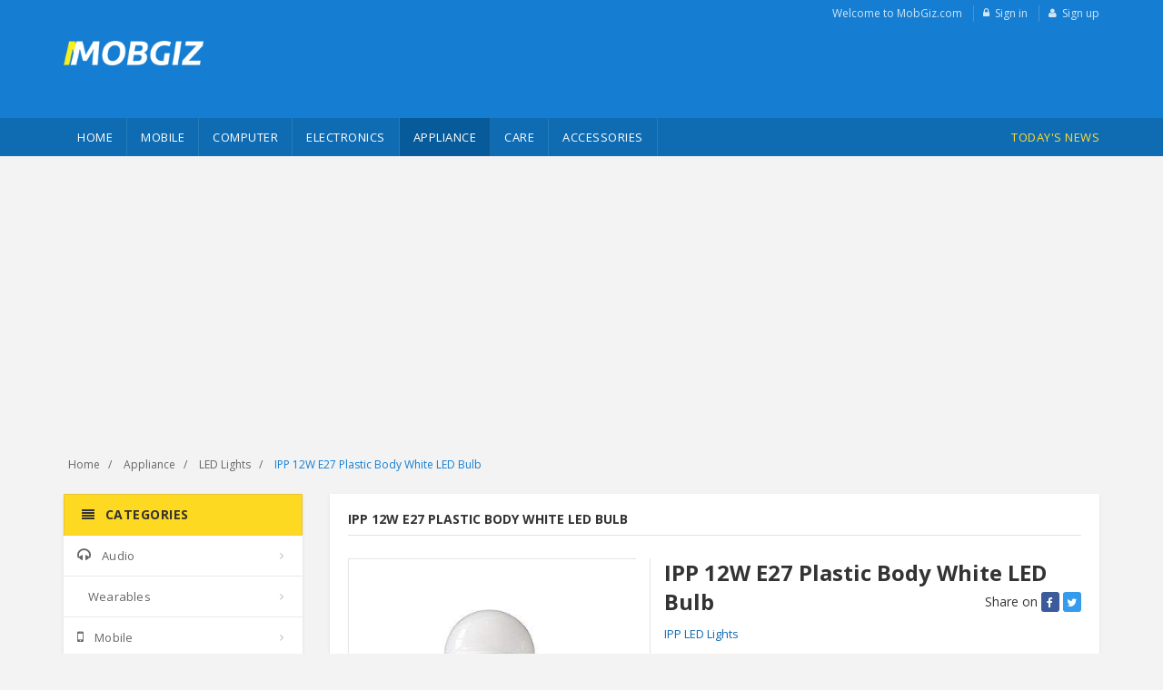

--- FILE ---
content_type: text/html; charset=utf-8
request_url: http://www.mobgiz.com/IPP-12W-E27-Plastic-Body-White-LED-Bulb.html
body_size: 74807
content:
<!DOCTYPE html>
<html lang="en">
<head>

    <!-- Meta -->
    <meta charset="utf-8">
    <meta http-equiv="Content-Type" content="text/html; charset=UTF-8">
    <meta name="viewport" content="width=device-width, initial-scale=1.0, user-scalable=no">
    <meta name="language" content="en-uk, english">
    <title>IPP 12W E27 Plastic Body White LED Bulb Price in India, Full Specification, Features (26th Jan 2026) - MobGiz.com</title>
    <link rel="canonical" href="https://www.mobgiz.com/IPP-12W-E27-Plastic-Body-White-LED-Bulb.html" />
    <meta name="msapplication-TileColor" content="#157ed2">
    <meta name="theme-color" content="#157ed2">
    <link rel="apple-touch-icon" sizes="180x180" href="/apple-touch-icon.png">
    <link rel="icon" type="image/png" sizes="32x32" href="/favicon-32x32.png">
    <link rel="icon" type="image/png" sizes="16x16" href="/favicon-16x16.png">
    <link rel="manifest" href="/site.webmanifest">
    <link rel="mask-icon" href="/safari-pinned-tab.svg" color="#157ed2">

    <meta property="og:title" content="IPP 12W E27 Plastic Body White LED Bulb Price in India, Full Specification, Features (26th Jan 2026) - MobGiz.com" />
    <meta property="og:site_name" content="MobGiz.com" />
    <meta property="og:url" content="https://www.mobgiz.com/IPP-12W-E27-Plastic-Body-White-LED-Bulb.html" />
    <meta property="og:type" content="website" />
    <meta property="og:description" content="IPP 12W E27 Plastic Body White LED Bulb Price in India is Rs.380.00 as on 26th Jan 2026. Check IPP 12W E27 Plastic Body White LED Bulb Specifications, Reviews, Features, User Ratings, FAQs and Images. Buy IPP 12W E27 Plastic Body White LED Bulb Online at MobGiz.com." />
    <meta property="og:locale" content="en_US" />
    <meta property="fb:app_id" content="2750796328431057" />
    <meta property="fb:pages" content="159077361293674" />

    <meta name="description" content="IPP 12W E27 Plastic Body White LED Bulb Price in India is Rs.380.00 as on 26th Jan 2026. Check IPP 12W E27 Plastic Body White LED Bulb Specifications, Reviews, Features, User Ratings, FAQs and Images. Buy IPP 12W E27 Plastic Body White LED Bulb Online at MobGiz.com." />
    
    <meta property="og:image" content="https://www.mobgiz.com/contents/images/product/LED-Lights/30-08-2019/313374-66-1-s.jpg" />
    <meta property="og:image" content="https://www.mobgiz.com/contents/images/product/LED-Lights/30-08-2019/313374-66-1.jpg" />
    <meta property="og:image" content="https://www.mobgiz.com/android-chrome-256x256.png" />
    <link rel="amphtml" href="https://www.mobgiz.com/amp/ipp-12w-e27-plastic-body-white-led-bulb.html" />
    <meta name="twitter:card" content="summary_large_image" />
    <meta name="twitter:description" content="IPP 12W E27 Plastic Body White LED Bulb Price in India is Rs.380.00 as on 26th Jan 2026. Check IPP 12W E27 Plastic Body White LED Bulb Specifications, Reviews, Features, User Ratings, FAQs and Images. Buy IPP 12W E27 Plastic Body White LED Bulb Online at MobGiz.com." />
    <meta name="twitter:title" content="IPP 12W E27 Plastic Body White LED Bulb Price in India, Full Specification, Features (26th Jan 2026) - MobGiz.com" />
    <meta name="twitter:site" content="@mobgiz" />
    <meta name="twitter:image" content="https://www.mobgiz.com/contents/images/product/LED-Lights/30-08-2019/313374-66-1-s.jpg" />
    <meta name="twitter:creator" content="@mobgiz" />
        <script type="application/ld+json">
        {
        "@context":"http:\/\/schema.org\/",
        "@type":"Product","name":"IPP 12W E27 Plastic Body White LED Bulb","description":"",
        "image":"/contents/images/product/LED-Lights/30-08-2019/313374-66-1.jpg",
        "height":null,
        "depth":null,
        "width":null,
        "color":"Black",
        "brand":{"@type":"Thing","name":"IPP LED Lights"},
        "aggregateRating":{"@type":"AggregateRating","ratingValue":"4.5","bestRating":"5.0","reviewCount":"600"},
        "offers":{
        "@type":"AggregateOffer","priceCurrency":"INR",
        "lowPrice":"380.00","highPrice":"380.00","offerCount":1,
        "availability":"https:\/\/schema.org\/InStock","itemCondition":"https:\/\/schema.org\/NewCondition"
        }
        }
    </script>



    <!-- PreConnect Domains -->
    <link rel="preconnect" href="https://adservice.google.co.in">
    <link rel="preconnect" href="https://www.google-analytics.com">
    <link rel="preconnect" href="https://www.googletagservices.com">
    <link rel="preconnect" href="https://onesignal.com">
    <link rel="preconnect" href="https://pagead2.googlesyndication.com">
    <link rel="preconnect" href="https://fonts.googleapis.com">


    <link rel="dns-prefetch" href="https://pagead2.googlesyndication.com">
    <link rel="dns-prefetch" href="https://googleads.g.doubleclick.net">
    <link rel="dns-prefetch" href="https://doubleclickbygoogle.com">

    <!-- Bootstrap Core CSS -->
    <link rel="stylesheet" href="/contents/css/bootstrap.min.css">

    <!-- Customizable CSS -->
    <link rel="stylesheet" href="/contents/css/main.css?v=18">
    <link rel="stylesheet" href="/contents/css/blue.css">
    <link rel="stylesheet" href="/contents/css/owl.carousel.css">
    <link rel="stylesheet" href="/contents/css/owl.transitions.css">
    
    

    <!-- Icons/Glyphs -->
    <link rel="preload" href="/contents/fonts/fontawesome-webfont9efe.woff" as="font" type="font/woff" crossorigin>
    <link rel="stylesheet" href="/contents/css/font-awesome.css?v=2">

    <!-- Fonts -->
    <link href='https://fonts.googleapis.com/css?family=Open+Sans:400,300,400italic,600,600italic,700,700italic,800&display=swap' rel='stylesheet' type='text/css'>
    
    <link href="/contents/css/lightbox.css" rel="stylesheet">
    <style>
        .single-product {
            margin-bottom: 15px;
        }

            .single-product .product-info .price-container .price-box .price {
                font-size: 26px;
            }

        .detail-block .bullet-round-list {
            margin-top: 10px;
            margin-bottom: 20px;
        }

        .bullet-round-list li {
            position: relative;
            padding-left: 20px;
            list-style: none;
            margin-bottom: 5px;
            line-height: 24px;
        }

            .bullet-round-list li:before {
                height: 6px;
                width: 6px;
                content: "";
                border-radius: 50%;
                position: absolute;
                left: 0px;
                top: 12px;
                background: #cccccc;
            }

            .bullet-round-list li:before {
                top: 10px;
            }

        .prdct-dtl__spfctn-wrpr {
            font-size: 15px;
            display: inline-block;
            padding: 12px 0;
            padding-top: 0px;
        }

        .varient-container {
            float: left;
            margin-right: 10px;
        }

            .varient-container p {
                display: table;
                font-size: 12px;
                margin: 0px;
                margin-bottom: 2px;
            }

        .varient {
            float: left;
            margin-right: 5px;
        }

        .varient-title {
            text-transform: uppercase;
        }

        .color-varient {
            display: block;
            height: 14px;
            border: 1px solid #dfe1e8;
            border-radius: 50%;
            background-color: #fff;
            width: 16px;
            height: 16px;
            margin-top: 5px;
        }

        .other-varient {
            border: 1px solid #e5e5e5;
            padding: 2px 6px;
        }

        .varient-selected {
            border: 1px solid #0d426c;
        }

        .sctn__ttl, .prc-grid__hdr, .spec-tbl h2 {
            color: #222222;
            font-size: 20px;
            margin: 0px;
            margin-bottom: 20px;
            margin-top: 15px;
            border-bottom: 1px solid #e5e5e5;
            padding-bottom: 13px;
            font-weight: bold;
        }

        .desc-detail {
            font-size: 15px;
            font-weight: 400;
            font-family: -apple-system, BlinkMacSystemFont, "segoe ui", Arial, Helvetica, sans-serif;
            line-height: 23px;
            color: #111111;
        }

        .prdct-dscrptn__item:first-child {
            padding-top: 0px;
        }

        .prdct-dscrptn__item {
            padding-top: 20px;
        }

        .prdct-dscrptn__item-dscrptn {
        }

        .prdct-dscrptn__item-ttl {
            font-weight: 600;
            font-size: 15px;
            margin-bottom: 5px;
            color: #111;
        }

        .prdct-dscrptn__item-text a {
            color: #0066c0;
        }

        .prdct-dscrptn__item-text {
        }

        .tchncl-spcftn table {
            width: 100%;
        }

            .tchncl-spcftn table td[colspan='2'], .tchncl-spcftn__cptn, .desc-detail .table thead td {
                padding: 0;
                border: 0;
                margin: 0;
                font: inherit;
                font-size: 100%;
                vertical-align: baseline;
                padding: 10px 20px;
                border-top: 1px solid #dfe1e8;
                border-right: 1px solid #dfe1e8;
                border-bottom: 1px solid #dfe1e8;
                font-size: 14px;
                font-weight: 600;
                text-transform: uppercase;
                background-color: #f2f3f5;
            }

        .desc-detail .table {
            margin-bottom: 0px;
        }

        .tchncl-spcftn__tbl, .desc-detail .table {
            width: 100%;
        }

            .tchncl-spcftn tr, .desc-detail .table tr {
                line-height: 24px;
            }

            .tchncl-spcftn td, .desc-detail .table td {
                padding: 8px 8px 8px 20px;
                border-left: 1px solid #dfe1e8;
                border-right: 1px solid #dfe1e8;
                font-weight: 600;
                vertical-align: middle;
                color: #444;
                width: 50%;
            }

            .tchncl-spcftn tr + tr td, .desc-detail .table tr + tr td {
                border-top: 1px solid #dfe1e8;
                padding: 8px 8px 8px 20px;
            }

            .tchncl-spcftn tr:last-child td, .desc-detail .table tr:last-child td {
                border-bottom: 1px solid #dfe1e8;
            }

            .tchncl-spcftn td:first-child, .desc-detail .table td:first-child {
                width: 30%;
            }

            .tchncl-spcftn tr + tr td, .desc-detail .table tr + tr td {
                border-top: 1px solid #dfe1e8;
            }

        .product-summary-2col-container {
            border: 1px solid #dfe1e8;
            margin-top: 20px;
            margin-bottom: 20px;
        }

        .product-summary-2col {
            padding: 20px;
        }
            /*.product-summary-2col:first-child {
            border-right: 1px solid #dfe1e8;
        }*/
            .product-summary-2col:nth-child(2) {
                border-left: 1px solid #dfe1e8;
            }

        .flexslider .slides img {
            width: auto;
            max-width: 100%;
            height: auto;
            margin: auto;
            display: block !important;
        }

        .product .on-nav .flex-direction-nav a {
            bottom: 50%;
        }

        .product article img {
            width: auto;
            max-width: 100%;
            margin: auto;
            display: block !important;
        }

        .color-varient-Black {
            background-color: #000;
        }

        .color-varient-Blue {
            background-color: dodgerblue;
        }

        .color-varient-Beige {
            background-color: beige;
        }

        .color-varient-Gold {
            background-color: goldenrod;
        }

        .tchncl-spcftn__dsclmr, .spec-tbl .msg {
            color: #999;
            font-size: 13px;
            margin-top: 10px;
        }

        .section-title {
            margin-bottom: 10px;
        }

        .owl-item .img-responsive {
            margin: auto;
            padding: 24px 0px;
            max-width: 280px;
            max-height: 280px;
        }

        .owl-item .horizontal-thumb .img-responsive {
            max-height: 70px;
            padding: 10px 10px;
            max-width: 60px;
        }

        .single-product .product-info .price-container {
            padding: 10px 0;
        }

        .product-store-price {
            margin-top: 10px;
        }

            .product-store-price table {
                width: 100%;
            }

                .product-store-price table tr {
                    border: 1px solid #e6e6e6;
                }

                .product-store-price table td {
                    padding: 10px;
                }

                    .product-store-price table td:first-child {
                        width: 36%;
                    }
    </style>


<!-- Google tag (gtag.js) -->
<script async src="https://www.googletagmanager.com/gtag/js?id=G-VK6N07JS0Q"></script>
<script>
  window.dataLayer = window.dataLayer || [];
  function gtag(){dataLayer.push(arguments);}
  gtag('js', new Date());

  gtag('config', 'G-VK6N07JS0Q');
</script>
<script data-ad-client="ca-pub-1513701138063214" async="" src="https://pagead2.googlesyndication.com/pagead/js/adsbygoogle.js"></script>
<script src="https://cdn.onesignal.com/sdks/OneSignalSDK.js" async=""></script>
<script>
        var OneSignal = window.OneSignal || [];
        OneSignal.push(function () {
            OneSignal.init({
                appId: "965fc5c3-c9cb-47c9-89d0-04e3e17963de",
            });
        });
</script>


</head>
<body class="cnt-home">
    <!-- ============================================== HEADER ============================================== -->
    <header class="header-style-1">

        <!-- ============================================== TOP MENU ============================================== -->
        <div class="top-bar animate-dropdown hidden-sm hidden-xs">
            <div class="container">
                <div class="header-top-inner">
                    <div class="cnt-account">
                        <ul class="list-unstyled">
                            <li><a href="javascript:;">Welcome to MobGiz.com</a></li>
                                <li><a href="/login"><i class="icon fa fa-lock"></i>Sign in</a></li>
                                <li><a href="/register"><i class="icon fa fa-user"></i>Sign up</a></li>

                        </ul>
                    </div><!-- /.cnt-account -->
                    <div class="clearfix"></div>
                </div><!-- /.header-top-inner -->
            </div><!-- /.container -->
        </div><!-- /.header-top -->
        <!-- ============================================== TOP MENU : END ============================================== -->
        <div class="main-header">
            <div class="container">
                <div class="row">
                    <div class="col-xs-12 col-sm-12 col-md-3 logo-holder">
                        <!-- ============================================================= LOGO ============================================================= -->
                        <div class="logo">
                            <div class="hidden-lg hidden-md">
                                <button data-target="#mc-horizontal-menu-collapse" data-toggle="collapse" class="navbar-toggle" type="button">
                                    <span class="sr-only">Toggle navigation</span>
                                    <span class="icon-bar"></span>
                                    <span class="icon-bar"></span>
                                    <span class="icon-bar"></span>
                                </button>
                            </div>
                            <a href="/">
                                <img src="/contents/images/logo.png" alt="MobGiz.com" style="height:27px;">
                            </a>
                            <div class="hidden-lg hidden-md" style="float:right;">
                                <ul class="list-unstyled">
                                    <li class="dropdown user-yamm">
                                        <a href="#" data-hover="dropdown" class="dropdown-toggle" data-toggle="dropdown" style="color:#fff;font-size:21px;"><i class="icon fa fa-user"></i></a>
                                        <div class="dropdown-menu pages yamm-content" style="right: 0;left: auto;text-align:right;">
                                            <div class="row">
                                                    <div class="col-xs-12 col-menu">
                                                        <a class="menu-link" title="Sign in" href="/login">Sign in</a>
                                                        <a class="menu-link" title="Sign up" href="/register">Sign up</a>
                                                    </div>

                                                <!-- /.yamm-content -->
                                            </div>
                                        </div>
                                    </li>
                                </ul>
                            </div>
                        </div><!-- /.logo -->
                        <!-- ============================================================= LOGO : END ============================================================= -->
                    </div><!-- /.logo-holder -->

                    <div class="col-xs-12 col-sm-12 col-md-6 top-search-holder">
                        <!-- /.contact-row -->
                        <!-- ============================================================= SEARCH AREA ============================================================= -->
                        <div class="search-area hidden">
                            <form action="/all-list">
                                <div class="control-group">
                                    <ul class="categories-filter animate-dropdown hidden-xs hidden-sm">
                                        <li class="dropdown">

                                            <a class="dropdown-toggle" data-toggle="dropdown" href="#.">Categories <b class="caret"></b></a>

                                            <ul class="dropdown-menu" role="menu">
                                                    <li class="menu-header"><a href="/Audio"> Audio</a></li>
                                                    <li class="menu-header"><a href="/Wearables"> Wearables</a></li>
                                                    <li class="menu-header"><a href="/Mobile"> Mobile</a></li>
                                                    <li class="menu-header"><a href="/Computer"> Computer</a></li>
                                                    <li class="menu-header"><a href="/Electronics"> Electronics</a></li>
                                                    <li class="menu-header"><a href="/Appliance"> Appliance</a></li>
                                                    <li class="menu-header"><a href="/Care"> Care</a></li>
                                                    <li class="menu-header"><a href="/Accessories"> Accessories</a></li>
                                            </ul>
                                        </li>
                                    </ul>
                                    <input class="search-field" placeholder="Search here..." name="searchterm" required />
                                    <button class="search-button" type="submit"></button>
                                </div>
                            </form>
                        </div><!-- /.search-area -->
                        <!-- ============================================================= SEARCH AREA : END ============================================================= -->
                    </div><!-- /.top-search-holder -->

                    <div class="col-xs-12 col-sm-12 col-md-3 animate-dropdown top-cart-row hidden-xs hidden-sm">
                        <!-- ============================================================= SHOPPING CART DROPDOWN ============================================================= -->
                        <div class="adv adv-300x60">


                        </div>
                        <!-- ============================================================= SHOPPING CART DROPDOWN : END============================================================= -->
                    </div><!-- /.top-cart-row -->
                </div><!-- /.row -->

            </div><!-- /.container -->

        </div><!-- /.main-header -->
        <!-- ============================================== NAVBAR ============================================== -->
        <div class="header-nav animate-dropdown">
            <div class="container">
                <div class="yamm navbar navbar-default" role="navigation">
                    <div class="nav-bg-class">
                        <div class="navbar-collapse collapse" id="mc-horizontal-menu-collapse">
                            
<div class="nav-outer">
    <ul class="nav navbar-nav">
        <li class=" dropdown yamm-fw">
            <a title="Home" href="/">Home</a>
        </li>
            <li class="dropdown yamm mega-menu ">
                <a title="Mobile" href="/Mobile" data-hover="dropdown" class="dropdown-toggle" data-toggle="dropdown">Mobile</a>
                    <div class="dropdown-menu container yamm-content">
                        <div class="row">
                                        <div class="col-xs-12 col-sm-6 col-md-2 col-menu">
                                            <h2 class="title">Mobile Phones</h2>
                                                    <a class="menu-link " title="Mobile Phones" href="/Mobile-Phones-list">Mobile Phones</a>
                                        </div><!-- /.col -->
                                        <div class="col-xs-12 col-sm-6 col-md-2 col-menu">
                                            <h2 class="title">Tablets &amp; Landline Phones</h2>
                                                    <a class="menu-link " title="Tablets" href="/Tablets-list">Tablets</a>
                                                    <a class="menu-link " title="Landline Phones" href="/Landline-Phones-list">Landline Phones</a>
                                        </div><!-- /.col -->
                                        <div class="col-xs-12 col-sm-6 col-md-2 col-menu">
                                            <h2 class="title">Mobile Accessories</h2>
                                                    <a class="menu-link " title="Smart Watches" href="/Smart-Watches-list">Smart Watches</a>
                                                    <a class="menu-link " title="Memory Card" href="/Memory-Card-list">Memory Card</a>
                                                    <a class="menu-link " title="Batteries" href="/Batteries-list">Batteries</a>
                                                    <a class="menu-link " title="Chargers" href="/Chargers-list">Chargers</a>
                                                    <a class="menu-link " title="Power Banks" href="/Power-Banks-list">Power Banks</a>
                                                    <a class="menu-link " title="Fitness Tracker" href="/Fitness-Tracker-list">Fitness Tracker</a>
                                                    <a class="menu-link " title="Bluetooth Speakers" href="/Wireless-Speakers-list">Bluetooth Speakers</a>
                                        </div><!-- /.col -->
                            <!-- /.yamm-content -->
                        </div>
                    </div>
            </li>
            <li class="dropdown yamm mega-menu ">
                <a title="Computer" href="/Computer" data-hover="dropdown" class="dropdown-toggle" data-toggle="dropdown">Computer</a>
                    <div class="dropdown-menu container yamm-content">
                        <div class="row">
                                        <div class="col-xs-12 col-sm-6 col-md-2 col-menu">
                                            <h2 class="title">Laptops</h2>
                                                    <a class="menu-link " title="Laptops" href="/Laptops-list">Laptops</a>
                                        </div><!-- /.col -->
                                        <div class="col-xs-12 col-sm-6 col-md-2 col-menu">
                                            <h2 class="title">Storage and Memory</h2>
                                                    <a class="menu-link " title="External DVD Writers" href="/External-DVD-Writers-list">External DVD Writers</a>
                                                    <a class="menu-link " title="External Hard Disk" href="/External-Hard-Disk-list">External Hard Disk</a>
                                                    <a class="menu-link " title="Pen Drive" href="/Pen-Drive-list">Pen Drive</a>
                                        </div><!-- /.col -->
                                        <div class="col-xs-12 col-sm-6 col-md-2 col-menu">
                                            <h2 class="title">Desktop &amp; Components</h2>
                                                    <a class="menu-link " title="Computer Cabinets" href="/Computer-Cabinets-list">Computer Cabinets</a>
                                                    <a class="menu-link " title="Desktops" href="/Desktops-list">Desktops</a>
                                                    <a class="menu-link " title="Graphic Cards" href="/Graphic-Cards-list">Graphic Cards</a>
                                                    <a class="menu-link " title="Internal Hard Drives" href="/Internal-Hard-Drives-list">Internal Hard Drives</a>
                                                    <a class="menu-link " title="Motherboards" href="/Motherboards-list">Motherboards</a>
                                                    <a class="menu-link " title="Power Supplies" href="/Power-Supplies-list">Power Supplies</a>
                                                    <a class="menu-link " title="Processors" href="/Processors-list">Processors</a>
                                                    <a class="menu-link " title="RAM" href="/RAM-list">RAM</a>
                                                    <a class="menu-link " title="TV Tuners" href="/TV-Tuners-list">TV Tuners</a>
                                        </div><!-- /.col -->
                                        <div class="col-xs-12 col-sm-6 col-md-2 col-menu">
                                            <h2 class="title">Accessories &amp; Peripherals</h2>
                                                    <a class="menu-link " title="Keyboards" href="/Keyboards-list">Keyboards</a>
                                                    <a class="menu-link " title="Computer Monitors" href="/Computer-Monitors-list">Computer Monitors</a>
                                                    <a class="menu-link " title="Mouse" href="/Mouse-list">Mouse</a>
                                                    <a class="menu-link " title="Speakers" href="/Speakers-list">Speakers</a>
                                                    <a class="menu-link " title="Headphones" href="/Headphones-list">Headphones</a>
                                                    <a class="menu-link " title="Headsets" href="/Headsets-list">Headsets</a>
                                                    <a class="menu-link " title="Webcams" href="/Webcams-list">Webcams</a>
                                                    <a class="menu-link " title="Microphones" href="/Microphones-list">Microphones</a>
                                        </div><!-- /.col -->
                                        <div class="col-xs-12 col-sm-6 col-md-2 col-menu">
                                            <h2 class="title">Networking</h2>
                                                    <a class="menu-link " title="Data Cards" href="/Data-Cards-list">Data Cards</a>
                                                    <a class="menu-link " title="Routers" href="/Routers-list">Routers</a>
                                                    <a class="menu-link " title="Wireless USB Adapters" href="/Wireless-USB-Adapters-list">Wireless USB Adapters</a>
                                        </div><!-- /.col -->
                                        <div class="col-xs-12 col-sm-6 col-md-2 col-menu">
                                            <h2 class="title">Printers and Inks</h2>
                                                    <a class="menu-link " title="Multi Function Printers" href="/Multi-Function-Printers-list">Multi Function Printers</a>
                                                    <a class="menu-link " title="Printer" href="/Printer-list">Printer</a>
                                                    <a class="menu-link " title="Scanners" href="/Scanners-list">Scanners</a>
                                        </div><!-- /.col -->
                                        <div class="col-xs-12 col-sm-6 col-md-2 col-menu">
                                            <h2 class="title">Software</h2>
                                                    <a class="menu-link " title="Operating Systems" href="/Operating-Systems-list">Operating Systems</a>
                                                    <a class="menu-link " title="Computer Software" href="/Computer-Software-list">Computer Software</a>
                                        </div><!-- /.col -->
                            <!-- /.yamm-content -->
                        </div>
                    </div>
            </li>
            <li class="dropdown yamm mega-menu ">
                <a title="Electronics" href="/Electronics" data-hover="dropdown" class="dropdown-toggle" data-toggle="dropdown">Electronics</a>
                    <div class="dropdown-menu container yamm-content">
                        <div class="row">
                                        <div class="col-xs-12 col-sm-6 col-md-2 col-menu">
                                            <h2 class="title">Headphones &amp; Headsets</h2>
                                                    <a class="menu-link " title="Headphones" href="/Headphones-list">Headphones</a>
                                                    <a class="menu-link " title="Headsets" href="/Headsets-list">Headsets</a>
                                                    <a class="menu-link " title="Bluetooth Headsets" href="/Bluetooth-Headsets-list">Bluetooth Headsets</a>
                                        </div><!-- /.col -->
                                        <div class="col-xs-12 col-sm-6 col-md-2 col-menu">
                                            <h2 class="title">LCD &amp; LED TVs</h2>
                                                    <a class="menu-link " title="TV" href="/TV-list">TV</a>
                                        </div><!-- /.col -->
                                        <div class="col-xs-12 col-sm-6 col-md-2 col-menu">
                                            <h2 class="title">iPods, Home Theaters &amp; DVD Players</h2>
                                                    <a class="menu-link " title="Home Theaters" href="/Home-Theaters-list">Home Theaters</a>
                                                    <a class="menu-link " title="Video &amp; DVD Players" href="/Video-DVD-Players-list">Video &amp; DVD Players</a>
                                                    <a class="menu-link " title="Projectors" href="/Projectors-list">Projectors</a>
                                                    <a class="menu-link " title="Streaming Media Devices" href="/Streaming-Media-Devices-list">Streaming Media Devices</a>
                                                    <a class="menu-link " title="AV Receivers" href="/AV-Receivers-list">AV Receivers</a>
                                                    <a class="menu-link " title="Sound Amplifiers" href="/Sound-Amplifiers-list">Sound Amplifiers</a>
                                        </div><!-- /.col -->
                                        <div class="col-xs-12 col-sm-6 col-md-2 col-menu">
                                            <h2 class="title">Headphones &amp; Memory Cards</h2>
                                                    <a class="menu-link " title="Headsets" href="/Headsets-list">Headsets</a>
                                                    <a class="menu-link " title="Bluetooth Headsets" href="/Bluetooth-Headsets-list">Bluetooth Headsets</a>
                                        </div><!-- /.col -->
                                        <div class="col-xs-12 col-sm-6 col-md-2 col-menu">
                                            <h2 class="title">Gaming , Video &amp; TV Accessories</h2>
                                                    <a class="menu-link " title="VR Headsets" href="/VR-Headsets-list">VR Headsets</a>
                                                    <a class="menu-link " title="Gaming Console" href="/Gaming-Console-list">Gaming Console</a>
                                        </div><!-- /.col -->
                            <!-- /.yamm-content -->
                        </div>
                    </div>
            </li>
            <li class="dropdown yamm mega-menu active">
                <a title="Appliance" href="/Appliance" data-hover="dropdown" class="dropdown-toggle" data-toggle="dropdown">Appliance</a>
                    <div class="dropdown-menu container yamm-content">
                        <div class="row">
                                        <div class="col-xs-12 col-sm-6 col-md-2 col-menu">
                                            <h2 class="title">Kitchen Appliances</h2>
                                                    <a class="menu-link " title="Mixer Grinder Juicers" href="/Mixer-Grinder-Juicers-list">Mixer Grinder Juicers</a>
                                                    <a class="menu-link " title="Electric Kettles" href="/Electric-Kettles-list">Electric Kettles</a>
                                                    <a class="menu-link " title="Induction Cook Tops" href="/Induction-Cook-Tops-list">Induction Cook Tops</a>
                                                    <a class="menu-link " title="Electric Cookers" href="/Electric-Cookers-list">Electric Cookers</a>
                                                    <a class="menu-link " title="Coffee Makers" href="/Coffee-Makers-list">Coffee Makers</a>
                                                    <a class="menu-link " title="Microwave Ovens" href="/Microwave-Ovens-list">Microwave Ovens</a>
                                                    <a class="menu-link " title="Sandwich Makers" href="/Sandwich-Makers-list">Sandwich Makers</a>
                                                    <a class="menu-link " title="Water Purifiers" href="/Water-Purifiers-list">Water Purifiers</a>
                                                    <a class="menu-link " title="Air Fryers" href="/Air-Fryers-list">Air Fryers</a>
                                                    <a class="menu-link " title="Water Dispenser" href="/Water-Dispenser-list">Water Dispenser</a>
                                                    <a class="menu-link " title="Gas Stoves &amp; Hobs" href="/Gas-Stoves-Hobs-list">Gas Stoves &amp; Hobs</a>
                                                    <a class="menu-link " title="Pressure Cookers" href="/Pressure-Cookers-list">Pressure Cookers</a>
                                                    <a class="menu-link " title="Roti Makers" href="/Roti-Makers-list">Roti Makers</a>
                                        </div><!-- /.col -->
                                        <div class="col-xs-12 col-sm-6 col-md-2 col-menu">
                                            <h2 class="title">Home Appliances</h2>
                                                    <a class="menu-link " title="Irons" href="/Irons-list">Irons</a>
                                                    <a class="menu-link " title="Vacuum Cleaners" href="/Vacuum-Cleaners-list">Vacuum Cleaners</a>
                                                    <a class="menu-link " title="Washing Machines" href="/Washing-Machines-list">Washing Machines</a>
                                                    <a class="menu-link " title="Refrigerators" href="/Refrigerators-list">Refrigerators</a>
                                                    <a class="menu-link " title="Emergency Lights" href="/Emergency-Lights-list">Emergency Lights</a>
                                                    <a class="menu-link " title="Air Conditioners" href="/Air-Conditioners-list">Air Conditioners</a>
                                                    <a class="menu-link " title="Voltage Stabilizers" href="/Voltage-Stabilizers-list">Voltage Stabilizers</a>
                                                    <a class="menu-link " title="Inverters &amp; Batteries" href="/Inverters-Batteries-list">Inverters &amp; Batteries</a>
                                                    <a class="menu-link " title="Dishwashers" href="/Dishwashers-list">Dishwashers</a>
                                                    <a class="menu-link " title="Uninterrupted Power Supplies" href="/Uninterrupted-Power-Supplies-list">Uninterrupted Power Supplies</a>
                                                    <a class="menu-link " title="Sewing Machines" href="/Sewing-Machines-list">Sewing Machines</a>
                                                    <a class="menu-link " title="Solar Appliances" href="/Solar-Appliances-list">Solar Appliances</a>
                                                    <a class="menu-link " title="Air Purifiers" href="/Air-Purifiers-list">Air Purifiers</a>
                                        </div><!-- /.col -->
                                        <div class="col-xs-12 col-sm-6 col-md-2 col-menu">
                                            <h2 class="title">Heaters, Fans &amp; Coolers</h2>
                                                    <a class="menu-link " title="Fans" href="/Fans-list">Fans</a>
                                                    <a class="menu-link " title="Geysers" href="/Geysers-list">Geysers</a>
                                                    <a class="menu-link " title="Room Heaters" href="/Room-Heaters-list">Room Heaters</a>
                                                    <a class="menu-link " title="Air Coolers" href="/Air-Coolers-list">Air Coolers</a>
                                        </div><!-- /.col -->
                                        <div class="col-xs-12 col-sm-6 col-md-2 col-menu">
                                            <h2 class="title">Lighting</h2>
                                                    <a class="menu-link " title="LED Lights" href="/LED-Lights-list">LED Lights</a>
                                                    <a class="menu-link " title="CFL Bulbs" href="/CFL-Bulbs-list">CFL Bulbs</a>
                                        </div><!-- /.col -->
                                        <div class="col-xs-12 col-sm-6 col-md-2 col-menu">
                                            <h2 class="title">Hardware Tools</h2>
                                                    <a class="menu-link " title="Power Tools" href="/Power-Tools-list">Power Tools</a>
                                        </div><!-- /.col -->
                            <!-- /.yamm-content -->
                        </div>
                    </div>
            </li>
            <li class="dropdown yamm mega-menu ">
                <a title="Care" href="/Care" data-hover="dropdown" class="dropdown-toggle" data-toggle="dropdown">Care</a>
                    <div class="dropdown-menu container yamm-content">
                        <div class="row">
                                        <div class="col-xs-12 col-sm-6 col-md-2 col-menu">
                                            <h2 class="title">Personal Care Products</h2>
                                                    <a class="menu-link " title="Trimmer" href="/Trimmer-list">Trimmer</a>
                                                    <a class="menu-link " title="Hair Dryers" href="/Hair-Dryers-list">Hair Dryers</a>
                                                    <a class="menu-link " title="Hair Straighteners" href="/Hair-Straighteners-list">Hair Straighteners</a>
                                        </div><!-- /.col -->
                                        <div class="col-xs-12 col-sm-6 col-md-2 col-menu">
                                            <h2 class="title">Health Care Products</h2>
                                                    <a class="menu-link " title="BP Monitors" href="/BP-Monitors-list">BP Monitors</a>
                                                    <a class="menu-link " title="Digital Thermometers" href="/Digital-Thermometers-list">Digital Thermometers</a>
                                                    <a class="menu-link " title="Nebulizers" href="/Nebulizers-list">Nebulizers</a>
                                                    <a class="menu-link " title="Blood Glucose Monitors" href="/Blood-Glucose-Monitors-list">Blood Glucose Monitors</a>
                                        </div><!-- /.col -->
                            <!-- /.yamm-content -->
                        </div>
                    </div>
            </li>
            <li class="dropdown  ">
                <a title="Accessories" href="/Accessories" data-hover="dropdown" class="dropdown-toggle" data-toggle="dropdown">Accessories</a>
                    <div class="dropdown-menu pages yamm-content">
                        <div class="row">
                                <div class="col-xs-12 col-menu">
                                        <a class="menu-link" title="Car Chargers" href="/Car-Chargers-list">Car Chargers</a>
                                        <a class="menu-link" title="GPS Navigation Devices" href="/GPS-Navigation-Devices-list">GPS Navigation Devices</a>
                                </div>
                            <!-- /.yamm-content -->
                        </div>
                    </div>
            </li>
        <li class="dropdown  navbar-right special-menu">
            <a title="Today's NEWS" href="/news/topnews">Today's NEWS</a>
        </li>
    </ul><!-- /.navbar-nav -->
    <div class="clearfix"></div>
</div>
<!-- /.nav-outer -->
                        </div><!-- /.navbar-collapse -->
                    </div><!-- /.nav-bg-class -->
                </div><!-- /.navbar-default -->
            </div><!-- /.container-class -->

        </div><!-- /.header-nav -->
        <!-- ============================================== NAVBAR : END ============================================== -->

    </header>
    <!-- ============================================== HEADER : END ============================================== -->

    <div class="body-content outer-top-xs">
        <div class="container">
            
    <div class="breadcrumb">
        <div class="breadcrumb-inner">
                <ul class="list-inline list-unstyled">
                    <li><a href="/">Home</a></li>
                    <li><a href="/Appliance">Appliance</a></li>
                    <li><a href="/LED-Lights-list" style="white-space: nowrap;">LED Lights</a></li>
                    <li class="active"><a href="/ipp-12w-e27-plastic-body-white-led-bulb.html" style="color: #157ed2;">IPP 12W E27 Plastic Body White LED Bulb</a></li>
                </ul>
        </div>
        <!-- /.breadcrumb-inner -->
    </div>
    <!-- /.breadcrumb -->
<div class="row single-product">
    <div class="col-md-9 col-md-push-3">
        <div class="detail-block">
            <h1 class="section-title">IPP 12W E27 Plastic Body White LED Bulb</h1>
            <div style="color: #555;"></div>
            <div class="adv">
</div>
            <div class="row wow fadeInUp">
                <div class="col-xs-12 col-sm-6 col-md-5 gallery-holder">
                    <div class="product-item-holder size-big single-product-gallery small-gallery">
                        <div id="owl-single-product">
                                        <div class="single-product-gallery-item" id="slide-1">
                                            <a data-lightbox="image-1" data-title="Gallery" href="/contents/images/product/LED-Lights/30-08-2019/313374-66-1.jpg">
                                                <img class="img-responsive" alt="IPP 12W E27 Plastic Body White LED Bulb-1" src="/contents/images/lazy.svg" data-echo="/contents/images/product/LED-Lights/30-08-2019/313374-66-1.jpg" onerror='this.style.visibility = "hidden"' />
                                            </a>
                                        </div><!-- /.single-product-gallery-item -->
                        </div>
                        <div class="single-product-gallery-thumbs gallery-thumbs">
                            <div id="owl-single-product-thumbnails">
                                            <div class="item">
                                                <a class="horizontal-thumb active" data-target="#owl-single-product" data-slide="1" href="#slide-1">
                                                    <img class="img-responsive" width="85" alt="IPP 12W E27 Plastic Body White LED Bulb-thumb-1" src="/contents/images/blank.gif" data-echo="/contents/images/product/LED-Lights/30-08-2019/313374-66-1.jpg" onerror='this.style.visibility = "hidden"' />
                                                </a>
                                            </div>
                            </div><!-- /#owl-single-product-thumbnails -->
                        </div><!-- /.gallery-thumbs -->
                    </div><!-- /.single-product-gallery -->
                    <div class="adv" style="margin-top:20px;max-width:300px;max-height:250px;">


                    </div>
                </div><!-- /.gallery-holder -->
                <div class='col-sm-6 col-md-7 product-info-block'>
                    <div class="product-info">
                        <h3 class="name">
                            IPP 12W E27 Plastic Body White LED Bulb
                            <span class="list-share pull-right">
    Share on
    <span class="social social-sm">
        <span class="fb">
            <a href="javascript:;"
                onclick="
                window.open(
                    'https://www.facebook.com/sharer/sharer.php?u='+encodeURIComponent(location.href),
                    'Facebook Sharing',
                    'width=626,height=436');
                return false;">
            </a>
        </span>
        <span class="tw">
            <a href="javascript:;"
                onclick="
                window.open(
                    'http://twitter.com/share?url='+encodeURIComponent(location.href),'Twitter Sharing',
                    'width=626,height=436');
                return false;">
            </a>
        </span>
    </span>
</span>

                        </h3>
                        <div>
                            <a href="/brand/IPP-LED-Lights/LED-Lights" class="value">IPP LED Lights</a>
                        </div>

                        <div class="price-container info-container m-t-20">
                            <div class="row">
                                <div class="col-sm-6">
                                    <div class="price-box">
                                            <span class="price">&#8377;380.00</span>
                                    </div>
                                </div>
                                <div class="col-sm-6">
                                </div>
                                <div class="col-md-12 product-store-price">
                                        <table>
                                                <tr>
                                                    <td><img alt="amazon" src="/contents/images/storelogos/amazon.png" /></td>
                                                    <td style="font-weight:bold;font-size: 18px;">&#8377;380.00</td>
                                                    <td><a target="_blank" href="https://www.amazon.in/dp/B0154GAIUQ/ref=as_li_ss_tl?ie=UTF8&amp;linkCode=ll1&amp;tag=mobgiz-21&amp;linkId=4f2e6393be33a0f94656f9acdc619de0&amp;language=en_IN">Go to store</a></td>
                                                </tr>
                                        </table>
                                </div>
                            </div><!-- /.row -->
                        </div><!-- /.price-container -->
                                <div class="row">
        </div>

                    </div><!-- /.product-info -->
                </div><!-- /.col-sm-7 -->
                <div class="col-xs-12">
                    <hr style="border-top: 1px solid #e6e6e6;margin:0px;" />
                </div>
            </div><!-- /.row -->
            <div class="row wow fadeInUp">
                <div class="col-md-12">

<!-- ============================================== Latest LED Lights PRODUCTS ============================================== -->
<section class="section-inline">
    <h3 class="section-title">Latest LED Lights</h3>
    <div class="owl-carousel home-owl-carousel custom-carousel owl-theme outer-top-xs">
            <div class="item item-carousel">
                    <div class="product">
        <div class="product-image">
            <a href="/Calex-8W-230V-B22-6500K-LED-Classic-Bulb.html">
                <img class="img-responsive" src="/contents/images/lazy.svg" data-echo="https://www.mobgiz.com/contents/images/product/LED-Lights/21-06-2024/calex-8w-230v-b22-6500k-led-classic-bulb.jpg" alt="Calex LED Lights - Calex 8W 230V B22 6500K LED Classic Bulb" onerror='this.style.visibility = "hidden"' />
            </a>
            
        </div>
        <div class="product-info text-left">
            <a class="tag1" href="/LED-Lights-list/Calex-LED-Lights">Calex LED Lights</a>
            <h3 class="name"><a href="/Calex-8W-230V-B22-6500K-LED-Classic-Bulb.html" class="tittle" title="Calex 8W 230V B22 6500K LED Classic Bulb">Calex 8W 230V B22 6500K LED Classic Bulb</a></h3>
            <div class="description"></div>
                <div class="product-price"> <span class="price">&#8377;710.00</span></div>
        </div>
        <!-- /.product-info -->
        
        <!-- /.cart -->
    </div>
    <!-- /.product -->

    <div class="product">
        <div class="product-image">
            <a href="/Donex-7W-Aluminium-Body-White-LED-Bulb-Pack-of-8.html">
                <img class="img-responsive" src="/contents/images/lazy.svg" data-echo="https://www.mobgiz.com/contents/images/product/LED-Lights/21-06-2024/donex-7w-aluminium-body-white-led-bulb-pack-of-8.jpg" alt="Donex LED Lights - Donex 7W Aluminium Body White LED Bulb (Pack of 8)" onerror='this.style.visibility = "hidden"' />
            </a>
            
        </div>
        <div class="product-info text-left">
            <a class="tag1" href="/LED-Lights-list/Donex-LED-Lights">Donex LED Lights</a>
            <h3 class="name"><a href="/Donex-7W-Aluminium-Body-White-LED-Bulb-Pack-of-8.html" class="tittle" title="Donex 7W Aluminium Body White LED Bulb (Pack of 8)">Donex 7W Aluminium Body White LED Bulb (Pack of 8)</a></h3>
            <div class="description"></div>
                <div class="product-price"> <span class="price">&#8377;840.00</span></div>
        </div>
        <!-- /.product-info -->
        
        <!-- /.cart -->
    </div>
    <!-- /.product -->
            </div>
            <div class="item item-carousel">
                    <div class="product">
        <div class="product-image">
            <a href="/FSL-8W-B22-LED-Bulb-Yellow-Set-Of-4.html">
                <img class="img-responsive" src="/contents/images/lazy.svg" data-echo="https://www.mobgiz.com/contents/images/product/LED-Lights/21-06-2024/fsl-8w-b22-led-bulb-yellow-set-of-4.jpg" alt="FSL LED Lights - FSL 8W B22 LED Bulb (Yellow, Set Of 4)" onerror='this.style.visibility = "hidden"' />
            </a>
            
        </div>
        <div class="product-info text-left">
            <a class="tag1" href="/LED-Lights-list/FSL-LED-Lights">FSL LED Lights</a>
            <h3 class="name"><a href="/FSL-8W-B22-LED-Bulb-Yellow-Set-Of-4.html" class="tittle" title="FSL 8W B22 LED Bulb (Yellow, Set Of 4)">FSL 8W B22 LED Bulb (Yellow, Set Of 4)</a></h3>
            <div class="description"></div>
                <div class="product-price"> <span class="price">&#8377;850.00</span></div>
        </div>
        <!-- /.product-info -->
        
        <!-- /.cart -->
    </div>
    <!-- /.product -->

    <div class="product">
        <div class="product-image">
            <a href="/Ave-15W-Pack-Of-5-18W-Pack-Of-5-White-Led-Bulbs.html">
                <img class="img-responsive" src="/contents/images/lazy.svg" data-echo="https://www.mobgiz.com/contents/images/product/LED-Lights/21-06-2024/ave-15w-pack-of-5-18w-pack-of-5-white-led-bulbs.jpg" alt="Ave LED Lights - Ave 15W (Pack Of 5) &amp; 18W (Pack Of 5) White Led Bulbs" onerror='this.style.visibility = "hidden"' />
            </a>
            
        </div>
        <div class="product-info text-left">
            <a class="tag1" href="/LED-Lights-list/Ave-LED-Lights">Ave LED Lights</a>
            <h3 class="name"><a href="/Ave-15W-Pack-Of-5-18W-Pack-Of-5-White-Led-Bulbs.html" class="tittle" title="Ave 15W (Pack Of 5) &amp; 18W (Pack Of 5) White Led Bulbs">Ave 15W (Pack Of 5) &amp; 18W (Pack Of 5) White Led Bulbs</a></h3>
            <div class="description"></div>
                <div class="product-price"> <span class="price">&#8377;775.00</span></div>
        </div>
        <!-- /.product-info -->
        
        <!-- /.cart -->
    </div>
    <!-- /.product -->
            </div>
            <div class="item item-carousel">
                    <div class="product">
        <div class="product-image">
            <a href="/Moserbaer-9w-Cool-White-Led-Bulb-pack-Of-6.html">
                <img class="img-responsive" src="/contents/images/lazy.svg" data-echo="https://www.mobgiz.com/contents/images/product/LED-Lights/21-06-2024/moserbaer-9w-cool-white-led-bulb-pack-of-6.jpg" alt="Moserbaer LED Lights - Moserbaer 9w Cool White Led Bulb (pack Of 6)" onerror='this.style.visibility = "hidden"' />
            </a>
            
        </div>
        <div class="product-info text-left">
            <a class="tag1" href="/LED-Lights-list/Moserbaer-LED-Lights">Moserbaer LED Lights</a>
            <h3 class="name"><a href="/Moserbaer-9w-Cool-White-Led-Bulb-pack-Of-6.html" class="tittle" title="Moserbaer 9w Cool White Led Bulb (pack Of 6)">Moserbaer 9w Cool White Led Bulb (pack Of 6)</a></h3>
            <div class="description"></div>
                <div class="product-price"> <span class="price">&#8377;774.00</span></div>
        </div>
        <!-- /.product-info -->
        
        <!-- /.cart -->
    </div>
    <!-- /.product -->

    <div class="product">
        <div class="product-image">
            <a href="/REMEN-3W-B22-LED-Bulb-White.html">
                <img class="img-responsive" src="/contents/images/lazy.svg" data-echo="https://www.mobgiz.com/contents/images/product/LED-Lights/21-06-2024/remen-3w-b22-led-bulb-white.jpg" alt="REMEN LED Lights - REMEN 3W B22 LED Bulb (White)" onerror='this.style.visibility = "hidden"' />
            </a>
            
        </div>
        <div class="product-info text-left">
            <a class="tag1" href="/LED-Lights-list/REMEN-LED-Lights">REMEN LED Lights</a>
            <h3 class="name"><a href="/REMEN-3W-B22-LED-Bulb-White.html" class="tittle" title="REMEN 3W B22 LED Bulb (White)">REMEN 3W B22 LED Bulb (White)</a></h3>
            <div class="description"></div>
                <div class="product-price"> <span class="price">&#8377;149.00</span></div>
        </div>
        <!-- /.product-info -->
        
        <!-- /.cart -->
    </div>
    <!-- /.product -->
            </div>
            <div class="item item-carousel">
                    <div class="product">
        <div class="product-image">
            <a href="/REMEN-7W-B22-LED-Bulb-White-Set-of-2.html">
                <img class="img-responsive" src="/contents/images/lazy.svg" data-echo="https://www.mobgiz.com/contents/images/product/LED-Lights/21-06-2024/remen-7w-b22-led-bulb-white-set-of-2.jpg" alt="REMEN LED Lights - REMEN 7W B22 LED Bulb (White, Set of 2)" onerror='this.style.visibility = "hidden"' />
            </a>
            
        </div>
        <div class="product-info text-left">
            <a class="tag1" href="/LED-Lights-list/REMEN-LED-Lights">REMEN LED Lights</a>
            <h3 class="name"><a href="/REMEN-7W-B22-LED-Bulb-White-Set-of-2.html" class="tittle" title="REMEN 7W B22 LED Bulb (White, Set of 2)">REMEN 7W B22 LED Bulb (White, Set of 2)</a></h3>
            <div class="description"></div>
                <div class="product-price"> <span class="price">&#8377;249.00</span></div>
        </div>
        <!-- /.product-info -->
        
        <!-- /.cart -->
    </div>
    <!-- /.product -->

    <div class="product">
        <div class="product-image">
            <a href="/Instapower-9W-B22-Cool-daylight-LED-Bulbs-Pack-of-4.html">
                <img class="img-responsive" src="/contents/images/lazy.svg" data-echo="https://www.mobgiz.com/contents/images/product/LED-Lights/21-06-2024/instapower-9w-b22-cool-daylight-led-bulbs-pack-of-4.jpg" alt="Instapower LED Lights - Instapower 9W B22 Cool daylight LED Bulbs (Pack of 4)" onerror='this.style.visibility = "hidden"' />
            </a>
            
        </div>
        <div class="product-info text-left">
            <a class="tag1" href="/LED-Lights-list/Instapower-LED-Lights">Instapower LED Lights</a>
            <h3 class="name"><a href="/Instapower-9W-B22-Cool-daylight-LED-Bulbs-Pack-of-4.html" class="tittle" title="Instapower 9W B22 Cool daylight LED Bulbs (Pack of 4)">Instapower 9W B22 Cool daylight LED Bulbs (Pack of 4)</a></h3>
            <div class="description"></div>
                <div class="product-price"> <span class="price">&#8377;3400.00</span></div>
        </div>
        <!-- /.product-info -->
        
        <!-- /.cart -->
    </div>
    <!-- /.product -->
            </div>
            <div class="item item-carousel">
                    <div class="product">
        <div class="product-image">
            <a href="/Instapower-5W-E27-Cool-Daylight-LED-Bulb.html">
                <img class="img-responsive" src="/contents/images/lazy.svg" data-echo="https://www.mobgiz.com/contents/images/product/LED-Lights/21-06-2024/instapower-5w-e27-cool-daylight-led-bulb.jpg" alt="Instapower LED Lights - Instapower 5W E27 Cool Daylight LED Bulb" onerror='this.style.visibility = "hidden"' />
            </a>
            
        </div>
        <div class="product-info text-left">
            <a class="tag1" href="/LED-Lights-list/Instapower-LED-Lights">Instapower LED Lights</a>
            <h3 class="name"><a href="/Instapower-5W-E27-Cool-Daylight-LED-Bulb.html" class="tittle" title="Instapower 5W E27 Cool Daylight LED Bulb">Instapower 5W E27 Cool Daylight LED Bulb</a></h3>
            <div class="description"></div>
                <div class="product-price"> <span class="price">&#8377;700.00</span></div>
        </div>
        <!-- /.product-info -->
        
        <!-- /.cart -->
    </div>
    <!-- /.product -->

    <div class="product">
        <div class="product-image">
            <a href="/Instapower-9W-E27-Cool-Day-Light-LED-Bulb-Pack-of-4.html">
                <img class="img-responsive" src="/contents/images/lazy.svg" data-echo="https://www.mobgiz.com/contents/images/product/LED-Lights/21-06-2024/instapower-9w-e27-cool-day-light-led-bulb-pack-of-4.jpg" alt="Instapower LED Lights - Instapower 9W E27 Cool Day Light LED Bulb (Pack of 4)" onerror='this.style.visibility = "hidden"' />
            </a>
            
        </div>
        <div class="product-info text-left">
            <a class="tag1" href="/LED-Lights-list/Instapower-LED-Lights">Instapower LED Lights</a>
            <h3 class="name"><a href="/Instapower-9W-E27-Cool-Day-Light-LED-Bulb-Pack-of-4.html" class="tittle" title="Instapower 9W E27 Cool Day Light LED Bulb (Pack of 4)">Instapower 9W E27 Cool Day Light LED Bulb (Pack of 4)</a></h3>
            <div class="description"></div>
                <div class="product-price"> <span class="price">&#8377;3400.00</span></div>
        </div>
        <!-- /.product-info -->
        
        <!-- /.cart -->
    </div>
    <!-- /.product -->
            </div>
        
        <!-- /.item -->
    </div>
    <!-- /.home-owl-carousel -->
</section>
<!-- /.section -->
<!-- ============================================== Latest LED Lights PRODUCTS : END ============================================== -->                    <hr style="border-top: 1px solid #e6e6e6;margin:0px;" />
                </div>
                <div class="adv">
</div>

                <div class="col-md-12 desc-detail">
                    
                    <div class="sctn sctn--no-pdng tchncl-spcftn clearfix" data-id="technical-specifications"> <h2 class="sctn__hdr prc-grid__hdr">IPP 12W E27 Plastic Body White LED Bulb Specifications</h2> <div class='tchncl-spcftn__tbl-wrpr'><h4 class='tchncl-spcftn__cptn'>Technical Details</h4><table class='tchncl-spcftn__tbl'><tbody><tr> <td>Brand</td> <td>IPP</td> </tr><tr> <td>Color</td> <td>White</td> </tr><tr> <td>Size</td> <td>10 X 13</td> </tr><tr> <td>Part Number</td> <td>1ECO12wE27</td> </tr><tr> <td>Number of Items</td> <td>1</td> </tr><tr> <td>Colour</td> <td>White</td> </tr><tr> <td>Height</td> <td>15 Centimeters</td> </tr><tr> <td>Length</td> <td>6 Centimeters</td> </tr><tr> <td>Material</td> <td>Plastic</td> </tr><tr> <td>Width</td> <td>6 Centimeters</td> </tr><tr> <td>Cap Type</td> <td>E27</td> </tr><tr> <td>Manufacturer</td> <td>International Premium Products</td> </tr><tr> <td>Wattage</td> <td>12.00</td> </tr><tr> <td>Weight</td> <td><span itemprop='weight'>110 Grams</span></td> </tr><tr> <td>feature</td> <td>1 pcs LED BULB 7 WATT - WHITE -- Long Life - Superb Design E27</td> </tr></tbody></table></div><div class="tchncl-spcftn__dsclmr">Disclaimer: Specifications shown may be different from the actual product. We cannot guarantee that the information provided on this page is 100% correct. Please check with the retailer before purchasing.</div></div>
                </div>
            </div>
            <div class="adv">
</div>

    <ul class="link-list">
            <li><a title="Philips LED Lights Price List" href="/LED-Lights-list/Philips-LED-Lights">Philips LED Lights</a></li>
            <li><a title="Imperial LED Lights Price List" href="/LED-Lights-list/Imperial-LED-Lights">Imperial LED Lights</a></li>
            <li><a title="Syska LED Lights Price List" href="/LED-Lights-list/Syska-LED-Lights">Syska LED Lights</a></li>
            <li><a title="Wipro LED Lights Price List" href="/LED-Lights-list/Wipro-LED-Lights">Wipro LED Lights</a></li>
            <li><a title="Crompton LED Lights Price List" href="/LED-Lights-list/Crompton-LED-Lights">Crompton LED Lights</a></li>
            <li><a title="Eveready LED Lights Price List" href="/LED-Lights-list/Eveready-LED-Lights">Eveready LED Lights</a></li>
            <li><a title="Halonix LED Lights Price List" href="/LED-Lights-list/Halonix-LED-Lights">Halonix LED Lights</a></li>
            <li><a title="Havells LED Lights Price List" href="/LED-Lights-list/Havells-LED-Lights">Havells LED Lights</a></li>
            <li><a title="IPP LED Lights Price List" href="/LED-Lights-list/IPP-LED-Lights">IPP LED Lights</a></li>
            <li><a title="Bajaj LED Lights Price List" href="/LED-Lights-list/Bajaj-LED-Lights">Bajaj LED Lights</a></li>
    </ul>

            <div class="comments">
                <div id="fb-root"></div>
                <script async defer crossorigin="anonymous" src="https://connect.facebook.net/en_GB/sdk.js#xfbml=1&version=v8.0&appId=295466614210901&autoLogAppEvents=1" nonce="eNRc44wY"></script>
                <div class="fb-comments" data-href="https://www.mobgiz.com/IPP-12W-E27-Plastic-Body-White-LED-Bulb.html" data-numposts="5" data-width=""></div>
            </div>
        </div>
    </div>
    <div class="col-md-3 col-md-pull-9 sidebar">
        <div class="content-async-load" data-type="partial" data-parameter1="_SideNavPartial" data-ad-id="6" data-is-ad-placed-before="false" data-loaded="false"></div>
        <div class="sidebar-module-container">
            <div class="content-async-load" data-type="highlight" data-parameter1="3" data-is-slider="true" data-is-side-bar="true" data-callback="iniSideBarSlider()" data-loaded="false"></div>
            <div class="content-async-load" data-type="highlight" data-parameter1="4" data-is-slider="true" data-ad-id="16" data-is-side-bar="true" data-callback="iniSideBarSlider()" data-loaded="false"></div>
            <div class="content-async-load" data-type="content" data-parameter1="7" data-callback="fbInit()" data-loaded="false"></div>
        </div>
    </div>
    <!-- /.sidebar -->
</div>

        </div><!-- /.container -->
        <!-- ============================================================= FOOTER ============================================================= -->
        <footer id="footer" class="footer color-bg">

                <div class="footer-bottom">
                    <div class="container">
                        <div class="row">
                            <div class="col-xs-12 col-sm-6 col-md-3">

<div class="module-heading">
    <h4 class="module-title">Home Appliances</h4>
</div><!-- /.module-heading -->

<div class="module-body">
    <ul class='list-unstyled'>
                <li class="first"><a href="Irons-list"> Irons</a></li>
                <li ><a href="Vacuum-Cleaners-list"> Vacuum Cleaners</a></li>
                <li ><a href="Washing-Machines-list"> Washing Machines</a></li>
                <li ><a href="Refrigerators-list"> Refrigerators</a></li>

        <li class="last"><a href="#."> View all <i class="fa fa-angle-double-right"></i></a></li>
    </ul>
</div><!-- /.module-body -->
                            </div>
                            <div class="col-xs-12 col-sm-6 col-md-3">

<div class="module-heading">
    <h4 class="module-title">Desktop &amp; Components</h4>
</div><!-- /.module-heading -->

<div class="module-body">
    <ul class='list-unstyled'>
                <li class="first"><a href="Computer-Cabinets-list"> Computer Cabinets</a></li>
                <li ><a href="Desktops-list"> Desktops</a></li>
                <li ><a href="Graphic-Cards-list"> Graphic Cards</a></li>
                <li ><a href="Internal-Hard-Drives-list"> Internal Hard Drives</a></li>

        <li class="last"><a href="#."> View all <i class="fa fa-angle-double-right"></i></a></li>
    </ul>
</div><!-- /.module-body -->
                            </div>
                            <div class="col-xs-12 col-sm-6 col-md-3">

<div class="module-heading">
    <h4 class="module-title">Mobile Accessories</h4>
</div><!-- /.module-heading -->

<div class="module-body">
    <ul class='list-unstyled'>
                <li class="first"><a href="Landline-Phones-list"> Landline Phones</a></li>
                <li ><a href="Smart-Watches-list"> Smart Watches</a></li>
                <li ><a href="Memory-Card-list"> Memory Card</a></li>
                <li ><a href="Batteries-list"> Batteries</a></li>

        <li class="last"><a href="#."> View all <i class="fa fa-angle-double-right"></i></a></li>
    </ul>
</div><!-- /.module-body -->
                            </div>
                            <div class="col-xs-12 col-sm-6 col-md-3">
                                <div class="module-heading">
                                    <h4 class="module-title">Quick Links</h4>
                                </div>
                                <div class="module-body">
                                    <ul class="list-unstyled">
                                        <li class="first"><a href="/privacy"> Privacy Policy</a></li>
                                        <li><a href="/terms"> Terms of use</a></li>
                                    </ul>
                                </div>
                            </div>
                        </div>
                    </div>
                </div>
            <div class="copyright-bar">
                <div class="container">
                    <div class="col-xs-12 col-sm-6 no-padding social">
                        <ul class="link">
                            <li class="fb pull-left"><a target="_blank" rel="nofollow" href="https://www.facebook.com/mobgiz/" title="Facebook"></a></li>
                            <li class="tw pull-left"><a target="_blank" rel="nofollow" href="#" title="Twitter"></a></li>
                            <li class="googleplus pull-left"><a target="_blank" rel="nofollow" href="#" title="GooglePlus"></a></li>
                            <li class="rss pull-left"><a target="_blank" rel="nofollow" href="#" title="RSS"></a></li>
                            <li class="pintrest pull-left"><a target="_blank" rel="nofollow" href="#" title="PInterest"></a></li>
                            <li class="linkedin pull-left"><a target="_blank" rel="nofollow" href="#" title="Linkedin"></a></li>
                            <li class="youtube pull-left"><a target="_blank" rel="nofollow" href="#" title="Youtube"></a></li>
                        </ul>
                    </div>
                    <div class="col-xs-12 col-sm-6 no-padding">
                        <div class="clearfix payment-methods">
                            <p style="margin-top: 10px;">Copyright © 2026 NANO TECHNOLOGY PVT. LTD. . All rights reserved</p>
                        </div><!-- /.payment-methods -->
                    </div>
                </div>
            </div>
        </footer>
        <!-- ============================================================= FOOTER : END============================================================= -->
    </div><!-- /.body-content -->
    <!-- JavaScripts -->


    <script src="/contents/js/jquery-1.11.1.min.js?v=2"></script>
    <script src="/contents/js/bootstrap.min.js"></script>
    <script src="/contents/js/bootstrap-hover-dropdown.min.js"></script>
    <script src="/contents/js/owl.carousel.min.js"></script>
    <script src="/contents/js/echo.min.js"></script>
    <script src="/contents/js/jquery.easing-1.3.min.js"></script>
    <script src="/contents/js/bootstrap-slider.min.js"></script>
    
    <script src="/contents/js/lightbox.min.js" type="text/javascript"></script>
    
    
    <script src="/contents/js/scripts.js?v=4"></script>
    <script src="/contents/js/page-lazy-load.js"></script>
    







    
    <script src="https://accounts.google.com/gsi/client" async defer></script>
    <script>
        if ('true' === 'true') {
            window.onload = function () {
                google.accounts.id.initialize({
                    client_id: '884659587335-0n4qq6nico2o9o1eok1ch8dt3bc9c5t9.apps.googleusercontent.com',
                    callback: handleCredentialResponse
                });
                if ('' === '' && location.href.toLowerCase().indexOf('login') < 0) {
                    google.accounts.id.prompt((notification) => {
                        if (notification.isNotDisplayed() || notification.isSkippedMoment()) {
                            console.log(notification);
                        }
                    });
                }
            }
            function handleCredentialResponse(response) {
                var form = document.createElement('form');
                document.body.appendChild(form);
                form.method = 'POST';
                form.action = '/Login/GoogleOneTapLogin';

                var input = document.createElement('input');
                input.type = 'hidden';
                input.name = "credential";
                input.value = response.credential;
                form.appendChild(input);

                input = document.createElement('input');
                input.type = 'hidden';
                input.name = "returnUrl";
                input.value = location.pathname;
                form.appendChild(input);
                form.submit();
            }
        }
        function fbInit() {
            if (FB)
                FB.init({
                    appId: '2750796328431057',
                });
        }
    </script>
</body>
</html>


--- FILE ---
content_type: text/html; charset=utf-8
request_url: http://www.mobgiz.com/home/GetChunckContent
body_size: 33683
content:

<!-- ================================== TOP NAVIGATION ================================== -->
<div class="side-menu animate-dropdown outer-bottom-xs">
    <div class="head"><i class="icon fa fa-align-justify fa-fw"></i> Categories</div>
    <nav class="yamm megamenu-horizontal">
        <ul class="nav">
                <li class="dropdown menu-item">
                    
                    <a href="/Audio" class="dropdown-toggle" data-toggle="dropdown"><i class="icon fa fa-headphones" aria-hidden="true"></i>Audio</a>
                        <ul class="dropdown-menu mega-menu">
                            <li class="yamm-content">
                                <div class="row">
                                            <div class="col-sm-12 col-md-3">
                                                <h2 class="title">Neckbands</h2>
                                                    <ul class="links list-unstyled">
                                                    </ul>
                                            </div>
                                            <div class="col-sm-12 col-md-3">
                                                <h2 class="title">Earbuds</h2>
                                                    <ul class="links list-unstyled">
                                                    </ul>
                                            </div>
                                            <div class="col-sm-12 col-md-3">
                                                <h2 class="title">Wired Earphones</h2>
                                                    <ul class="links list-unstyled">
                                                    </ul>
                                            </div>
                                            <div class="col-sm-12 col-md-3">
                                                <h2 class="title">Wired Headphones</h2>
                                                    <ul class="links list-unstyled">
                                                    </ul>
                                            </div>
                                            <div class="col-sm-12 col-md-3">
                                                <h2 class="title">Wireless Headphones</h2>
                                                    <ul class="links list-unstyled">
                                                    </ul>
                                            </div>
                                    <!-- /.col -->

                                </div>
                                <!-- /.row -->
                            </li>
                            <!-- /.yamm-content -->
                        </ul>
                        <!-- /.dropdown-menu -->
                </li>
                <li class="dropdown menu-item">
                    
                    <a href="/Wearables" class="dropdown-toggle" data-toggle="dropdown"><i class="icon fa fa-handshake-o" aria-hidden="true"></i>Wearables</a>
                        <ul class="dropdown-menu mega-menu">
                            <li class="yamm-content">
                                <div class="row">
                                        <div class="col-xs-12 col-menu">
                                            <ul class="links list-unstyled">
                                            </ul>
                                        </div>
                                    <!-- /.col -->

                                </div>
                                <!-- /.row -->
                            </li>
                            <!-- /.yamm-content -->
                        </ul>
                        <!-- /.dropdown-menu -->
                </li>
                <li class="dropdown menu-item">
                    
                    <a href="/Mobile" class="dropdown-toggle" data-toggle="dropdown"><i class="icon fa fa-mobile" aria-hidden="true"></i>Mobile</a>
                        <ul class="dropdown-menu mega-menu">
                            <li class="yamm-content">
                                <div class="row">
                                            <div class="col-sm-12 col-md-3">
                                                <h2 class="title">Mobile Phones</h2>
                                                    <ul class="links list-unstyled">
                                                            <li><a class="menu-link" href="/Mobile-Phones-list">Mobile Phones</a></li>
                                                    </ul>
                                            </div>
                                            <div class="col-sm-12 col-md-3">
                                                <h2 class="title">Tablets &amp; Landline Phones</h2>
                                                    <ul class="links list-unstyled">
                                                            <li><a class="menu-link" href="/Tablets-list">Tablets</a></li>
                                                            <li><a class="menu-link" href="/Landline-Phones-list">Landline Phones</a></li>
                                                    </ul>
                                            </div>
                                            <div class="col-sm-12 col-md-3">
                                                <h2 class="title">Mobile Accessories</h2>
                                                    <ul class="links list-unstyled">
                                                            <li><a class="menu-link" href="/Landline-Phones-list">Landline Phones</a></li>
                                                            <li><a class="menu-link" href="/Smart-Watches-list">Smart Watches</a></li>
                                                            <li><a class="menu-link" href="/Memory-Card-list">Memory Card</a></li>
                                                            <li><a class="menu-link" href="/Batteries-list">Batteries</a></li>
                                                            <li><a class="menu-link" href="/Chargers-list">Chargers</a></li>
                                                            <li><a class="menu-link" href="/Power-Banks-list">Power Banks</a></li>
                                                            <li><a class="menu-link" href="/Fitness-Tracker-list">Fitness Tracker</a></li>
                                                            <li><a class="menu-link" href="/Wireless-Speakers-list">Bluetooth Speakers</a></li>
                                                    </ul>
                                            </div>
                                            <div class="col-sm-12 col-md-3">
                                                <h2 class="title">Tablets</h2>
                                                    <ul class="links list-unstyled">
                                                            <li><a class="menu-link" href="/Tablets-list">Tablets</a></li>
                                                    </ul>
                                            </div>
                                    <!-- /.col -->

                                </div>
                                <!-- /.row -->
                            </li>
                            <!-- /.yamm-content -->
                        </ul>
                        <!-- /.dropdown-menu -->
                </li>
                <li class="dropdown menu-item">
                    
                    <a href="/Computer" class="dropdown-toggle" data-toggle="dropdown"><i class="icon fa fa-laptop" aria-hidden="true"></i>Computer</a>
                        <ul class="dropdown-menu mega-menu">
                            <li class="yamm-content">
                                <div class="row">
                                            <div class="col-sm-12 col-md-3">
                                                <h2 class="title">Laptops</h2>
                                                    <ul class="links list-unstyled">
                                                            <li><a class="menu-link" href="/Laptops-list">Laptops</a></li>
                                                    </ul>
                                            </div>
                                            <div class="col-sm-12 col-md-3">
                                                <h2 class="title">Storage and Memory</h2>
                                                    <ul class="links list-unstyled">
                                                            <li><a class="menu-link" href="/External-DVD-Writers-list">External DVD Writers</a></li>
                                                            <li><a class="menu-link" href="/External-Hard-Disk-list">External Hard Disk</a></li>
                                                            <li><a class="menu-link" href="/Pen-Drive-list">Pen Drive</a></li>
                                                    </ul>
                                            </div>
                                            <div class="col-sm-12 col-md-3">
                                                <h2 class="title">Desktop &amp; Components</h2>
                                                    <ul class="links list-unstyled">
                                                            <li><a class="menu-link" href="/Computer-Cabinets-list">Computer Cabinets</a></li>
                                                            <li><a class="menu-link" href="/Desktops-list">Desktops</a></li>
                                                            <li><a class="menu-link" href="/Graphic-Cards-list">Graphic Cards</a></li>
                                                            <li><a class="menu-link" href="/Internal-Hard-Drives-list">Internal Hard Drives</a></li>
                                                            <li><a class="menu-link" href="/Motherboards-list">Motherboards</a></li>
                                                            <li><a class="menu-link" href="/Power-Supplies-list">Power Supplies</a></li>
                                                            <li><a class="menu-link" href="/Processors-list">Processors</a></li>
                                                            <li><a class="menu-link" href="/RAM-list">RAM</a></li>
                                                            <li><a class="menu-link" href="/TV-Tuners-list">TV Tuners</a></li>
                                                    </ul>
                                            </div>
                                            <div class="col-sm-12 col-md-3">
                                                <h2 class="title">Accessories &amp; Peripherals</h2>
                                                    <ul class="links list-unstyled">
                                                            <li><a class="menu-link" href="/Keyboards-list">Keyboards</a></li>
                                                            <li><a class="menu-link" href="/Computer-Monitors-list">Computer Monitors</a></li>
                                                            <li><a class="menu-link" href="/Mouse-list">Mouse</a></li>
                                                            <li><a class="menu-link" href="/Speakers-list">Speakers</a></li>
                                                            <li><a class="menu-link" href="/Headphones-list">Headphones</a></li>
                                                            <li><a class="menu-link" href="/Headsets-list">Headsets</a></li>
                                                            <li><a class="menu-link" href="/Webcams-list">Webcams</a></li>
                                                            <li><a class="menu-link" href="/Microphones-list">Microphones</a></li>
                                                    </ul>
                                            </div>
                                            <div class="col-sm-12 col-md-3">
                                                <h2 class="title">Networking</h2>
                                                    <ul class="links list-unstyled">
                                                            <li><a class="menu-link" href="/Data-Cards-list">Data Cards</a></li>
                                                            <li><a class="menu-link" href="/Routers-list">Routers</a></li>
                                                            <li><a class="menu-link" href="/Wireless-USB-Adapters-list">Wireless USB Adapters</a></li>
                                                    </ul>
                                            </div>
                                            <div class="col-sm-12 col-md-3">
                                                <h2 class="title">Printers and Inks</h2>
                                                    <ul class="links list-unstyled">
                                                            <li><a class="menu-link" href="/Multi-Function-Printers-list">Multi Function Printers</a></li>
                                                            <li><a class="menu-link" href="/Printer-list">Printer</a></li>
                                                            <li><a class="menu-link" href="/Scanners-list">Scanners</a></li>
                                                    </ul>
                                            </div>
                                            <div class="col-sm-12 col-md-3">
                                                <h2 class="title">Software</h2>
                                                    <ul class="links list-unstyled">
                                                            <li><a class="menu-link" href="/Operating-Systems-list">Operating Systems</a></li>
                                                            <li><a class="menu-link" href="/Computer-Software-list">Computer Software</a></li>
                                                    </ul>
                                            </div>
                                    <!-- /.col -->

                                </div>
                                <!-- /.row -->
                            </li>
                            <!-- /.yamm-content -->
                        </ul>
                        <!-- /.dropdown-menu -->
                </li>
                <li class="dropdown menu-item">
                    
                    <a href="/Electronics" class="dropdown-toggle" data-toggle="dropdown"><i class="icon fa fa-microchip" aria-hidden="true"></i>Electronics</a>
                        <ul class="dropdown-menu mega-menu">
                            <li class="yamm-content">
                                <div class="row">
                                            <div class="col-sm-12 col-md-3">
                                                <h2 class="title">Headphones &amp; Headsets</h2>
                                                    <ul class="links list-unstyled">
                                                            <li><a class="menu-link" href="/Headphones-list">Headphones</a></li>
                                                            <li><a class="menu-link" href="/Headsets-list">Headsets</a></li>
                                                            <li><a class="menu-link" href="/Bluetooth-Headsets-list">Bluetooth Headsets</a></li>
                                                    </ul>
                                            </div>
                                            <div class="col-sm-12 col-md-3">
                                                <h2 class="title">LCD &amp; LED TVs</h2>
                                                    <ul class="links list-unstyled">
                                                            <li><a class="menu-link" href="/TV-list">TV</a></li>
                                                    </ul>
                                            </div>
                                            <div class="col-sm-12 col-md-3">
                                                <h2 class="title">iPods, Home Theaters &amp; DVD Players</h2>
                                                    <ul class="links list-unstyled">
                                                            <li><a class="menu-link" href="/Home-Theaters-list">Home Theaters</a></li>
                                                            <li><a class="menu-link" href="/Video-DVD-Players-list">Video &amp; DVD Players</a></li>
                                                            <li><a class="menu-link" href="/Projectors-list">Projectors</a></li>
                                                            <li><a class="menu-link" href="/Streaming-Media-Devices-list">Streaming Media Devices</a></li>
                                                            <li><a class="menu-link" href="/AV-Receivers-list">AV Receivers</a></li>
                                                            <li><a class="menu-link" href="/Sound-Amplifiers-list">Sound Amplifiers</a></li>
                                                    </ul>
                                            </div>
                                            <div class="col-sm-12 col-md-3">
                                                <h2 class="title">Headphones &amp; Memory Cards</h2>
                                                    <ul class="links list-unstyled">
                                                            <li><a class="menu-link" href="/Headsets-list">Headsets</a></li>
                                                            <li><a class="menu-link" href="/Bluetooth-Headsets-list">Bluetooth Headsets</a></li>
                                                    </ul>
                                            </div>
                                            <div class="col-sm-12 col-md-3">
                                                <h2 class="title">Gaming , Video &amp; TV Accessories</h2>
                                                    <ul class="links list-unstyled">
                                                            <li><a class="menu-link" href="/VR-Headsets-list">VR Headsets</a></li>
                                                            <li><a class="menu-link" href="/Gaming-Console-list">Gaming Console</a></li>
                                                    </ul>
                                            </div>
                                            <div class="col-sm-12 col-md-3">
                                                <h2 class="title">DVD Players, Projectors &amp; More</h2>
                                                    <ul class="links list-unstyled">
                                                            <li><a class="menu-link" href="/Video-DVD-Players-list">Video &amp; DVD Players</a></li>
                                                            <li><a class="menu-link" href="/Projectors-list">Projectors</a></li>
                                                            <li><a class="menu-link" href="/AV-Receivers-list">AV Receivers</a></li>
                                                    </ul>
                                            </div>
                                    <!-- /.col -->

                                </div>
                                <!-- /.row -->
                            </li>
                            <!-- /.yamm-content -->
                        </ul>
                        <!-- /.dropdown-menu -->
                </li>
                <li class="dropdown menu-item">
                    
                    <a href="/Appliance" class="dropdown-toggle" data-toggle="dropdown"><i class="icon fa fa-television" aria-hidden="true"></i>Appliance</a>
                        <ul class="dropdown-menu mega-menu">
                            <li class="yamm-content">
                                <div class="row">
                                            <div class="col-sm-12 col-md-3">
                                                <h2 class="title">Kitchen Appliances</h2>
                                                    <ul class="links list-unstyled">
                                                            <li><a class="menu-link" href="/Mixer-Grinder-Juicers-list">Mixer Grinder Juicers</a></li>
                                                            <li><a class="menu-link" href="/Electric-Kettles-list">Electric Kettles</a></li>
                                                            <li><a class="menu-link" href="/Induction-Cook-Tops-list">Induction Cook Tops</a></li>
                                                            <li><a class="menu-link" href="/Electric-Cookers-list">Electric Cookers</a></li>
                                                            <li><a class="menu-link" href="/Coffee-Makers-list">Coffee Makers</a></li>
                                                            <li><a class="menu-link" href="/Microwave-Ovens-list">Microwave Ovens</a></li>
                                                            <li><a class="menu-link" href="/Sandwich-Makers-list">Sandwich Makers</a></li>
                                                            <li><a class="menu-link" href="/Water-Purifiers-list">Water Purifiers</a></li>
                                                            <li><a class="menu-link" href="/Air-Fryers-list">Air Fryers</a></li>
                                                            <li><a class="menu-link" href="/Water-Dispenser-list">Water Dispenser</a></li>
                                                            <li><a class="menu-link" href="/Gas-Stoves-Hobs-list">Gas Stoves &amp; Hobs</a></li>
                                                            <li><a class="menu-link" href="/Pressure-Cookers-list">Pressure Cookers</a></li>
                                                            <li><a class="menu-link" href="/Roti-Makers-list">Roti Makers</a></li>
                                                    </ul>
                                            </div>
                                            <div class="col-sm-12 col-md-3">
                                                <h2 class="title">Home Appliances</h2>
                                                    <ul class="links list-unstyled">
                                                            <li><a class="menu-link" href="/Irons-list">Irons</a></li>
                                                            <li><a class="menu-link" href="/Vacuum-Cleaners-list">Vacuum Cleaners</a></li>
                                                            <li><a class="menu-link" href="/Washing-Machines-list">Washing Machines</a></li>
                                                            <li><a class="menu-link" href="/Refrigerators-list">Refrigerators</a></li>
                                                            <li><a class="menu-link" href="/Emergency-Lights-list">Emergency Lights</a></li>
                                                            <li><a class="menu-link" href="/Air-Conditioners-list">Air Conditioners</a></li>
                                                            <li><a class="menu-link" href="/Voltage-Stabilizers-list">Voltage Stabilizers</a></li>
                                                            <li><a class="menu-link" href="/Inverters-Batteries-list">Inverters &amp; Batteries</a></li>
                                                            <li><a class="menu-link" href="/Dishwashers-list">Dishwashers</a></li>
                                                            <li><a class="menu-link" href="/Uninterrupted-Power-Supplies-list">Uninterrupted Power Supplies</a></li>
                                                            <li><a class="menu-link" href="/Sewing-Machines-list">Sewing Machines</a></li>
                                                            <li><a class="menu-link" href="/Solar-Appliances-list">Solar Appliances</a></li>
                                                            <li><a class="menu-link" href="/Air-Purifiers-list">Air Purifiers</a></li>
                                                    </ul>
                                            </div>
                                            <div class="col-sm-12 col-md-3">
                                                <h2 class="title">Heaters, Fans &amp; Coolers</h2>
                                                    <ul class="links list-unstyled">
                                                            <li><a class="menu-link" href="/Fans-list">Fans</a></li>
                                                            <li><a class="menu-link" href="/Geysers-list">Geysers</a></li>
                                                            <li><a class="menu-link" href="/Room-Heaters-list">Room Heaters</a></li>
                                                            <li><a class="menu-link" href="/Air-Coolers-list">Air Coolers</a></li>
                                                    </ul>
                                            </div>
                                            <div class="col-sm-12 col-md-3">
                                                <h2 class="title">Lighting</h2>
                                                    <ul class="links list-unstyled">
                                                            <li><a class="menu-link" href="/LED-Lights-list">LED Lights</a></li>
                                                            <li><a class="menu-link" href="/CFL-Bulbs-list">CFL Bulbs</a></li>
                                                    </ul>
                                            </div>
                                            <div class="col-sm-12 col-md-3">
                                                <h2 class="title">Hardware Tools</h2>
                                                    <ul class="links list-unstyled">
                                                            <li><a class="menu-link" href="/Power-Tools-list">Power Tools</a></li>
                                                    </ul>
                                            </div>
                                            <div class="col-sm-12 col-md-3">
                                                <h2 class="title">Air Conditioners</h2>
                                                    <ul class="links list-unstyled">
                                                            <li><a class="menu-link" href="/Air-Conditioners-list">Air Conditioners</a></li>
                                                    </ul>
                                            </div>
                                            <div class="col-sm-12 col-md-3">
                                                <h2 class="title">Washing Machines</h2>
                                                    <ul class="links list-unstyled">
                                                            <li><a class="menu-link" href="/Washing-Machines-list">Washing Machines</a></li>
                                                    </ul>
                                            </div>
                                            <div class="col-sm-12 col-md-3">
                                                <h2 class="title">Refrigerators</h2>
                                                    <ul class="links list-unstyled">
                                                            <li><a class="menu-link" href="/Refrigerators-list">Refrigerators</a></li>
                                                    </ul>
                                            </div>
                                            <div class="col-sm-12 col-md-3">
                                                <h2 class="title">Air Purifiers</h2>
                                                    <ul class="links list-unstyled">
                                                            <li><a class="menu-link" href="/Air-Purifiers-list">Air Purifiers</a></li>
                                                    </ul>
                                            </div>
                                            <div class="col-sm-12 col-md-3">
                                                <h2 class="title">Microwave Ovens</h2>
                                                    <ul class="links list-unstyled">
                                                            <li><a class="menu-link" href="/Microwave-Ovens-list">Microwave Ovens</a></li>
                                                    </ul>
                                            </div>
                                    <!-- /.col -->

                                </div>
                                <!-- /.row -->
                            </li>
                            <!-- /.yamm-content -->
                        </ul>
                        <!-- /.dropdown-menu -->
                </li>
                <li class="dropdown menu-item">
                    
                    <a href="/Care" class="dropdown-toggle" data-toggle="dropdown"><i class="icon fa fa-heartbeat" aria-hidden="true"></i>Care</a>
                        <ul class="dropdown-menu mega-menu">
                            <li class="yamm-content">
                                <div class="row">
                                            <div class="col-sm-12 col-md-3">
                                                <h2 class="title">Personal Care Products</h2>
                                                    <ul class="links list-unstyled">
                                                            <li><a class="menu-link" href="/Trimmer-list">Trimmer</a></li>
                                                            <li><a class="menu-link" href="/Hair-Dryers-list">Hair Dryers</a></li>
                                                            <li><a class="menu-link" href="/Hair-Straighteners-list">Hair Straighteners</a></li>
                                                    </ul>
                                            </div>
                                            <div class="col-sm-12 col-md-3">
                                                <h2 class="title">Health Care Products</h2>
                                                    <ul class="links list-unstyled">
                                                            <li><a class="menu-link" href="/BP-Monitors-list">BP Monitors</a></li>
                                                            <li><a class="menu-link" href="/Digital-Thermometers-list">Digital Thermometers</a></li>
                                                            <li><a class="menu-link" href="/Nebulizers-list">Nebulizers</a></li>
                                                            <li><a class="menu-link" href="/Blood-Glucose-Monitors-list">Blood Glucose Monitors</a></li>
                                                    </ul>
                                            </div>
                                    <!-- /.col -->

                                </div>
                                <!-- /.row -->
                            </li>
                            <!-- /.yamm-content -->
                        </ul>
                        <!-- /.dropdown-menu -->
                </li>
                <li class="dropdown menu-item">
                    
                    <a href="/Accessories" class="dropdown-toggle" data-toggle="dropdown"><i class="icon fa fa-compass" aria-hidden="true"></i>Accessories</a>
                        <ul class="dropdown-menu mega-menu">
                            <li class="yamm-content">
                                <div class="row">
                                        <div class="col-xs-12 col-menu">
                                            <ul class="links list-unstyled">
                                                    <li><a class="menu-link" href="/Car-Chargers-list">Car Chargers</a></li>
                                                    <li><a class="menu-link" href="/GPS-Navigation-Devices-list">GPS Navigation Devices</a></li>
                                            </ul>
                                        </div>
                                    <!-- /.col -->

                                </div>
                                <!-- /.row -->
                            </li>
                            <!-- /.yamm-content -->
                        </ul>
                        <!-- /.dropdown-menu -->
                </li>



        </ul>
        <!-- /.nav -->
    </nav>
    <!-- /.megamenu-horizontal -->
</div>
<!-- /.side-menu -->
<!-- ================================== TOP NAVIGATION : END ================================== -->
    <div class="adv">
</div>


--- FILE ---
content_type: text/html; charset=utf-8
request_url: https://www.google.com/recaptcha/api2/aframe
body_size: 268
content:
<!DOCTYPE HTML><html><head><meta http-equiv="content-type" content="text/html; charset=UTF-8"></head><body><script nonce="ioIAVq5I0bP6lJ-qMCvOFQ">/** Anti-fraud and anti-abuse applications only. See google.com/recaptcha */ try{var clients={'sodar':'https://pagead2.googlesyndication.com/pagead/sodar?'};window.addEventListener("message",function(a){try{if(a.source===window.parent){var b=JSON.parse(a.data);var c=clients[b['id']];if(c){var d=document.createElement('img');d.src=c+b['params']+'&rc='+(localStorage.getItem("rc::a")?sessionStorage.getItem("rc::b"):"");window.document.body.appendChild(d);sessionStorage.setItem("rc::e",parseInt(sessionStorage.getItem("rc::e")||0)+1);localStorage.setItem("rc::h",'1769447624323');}}}catch(b){}});window.parent.postMessage("_grecaptcha_ready", "*");}catch(b){}</script></body></html>